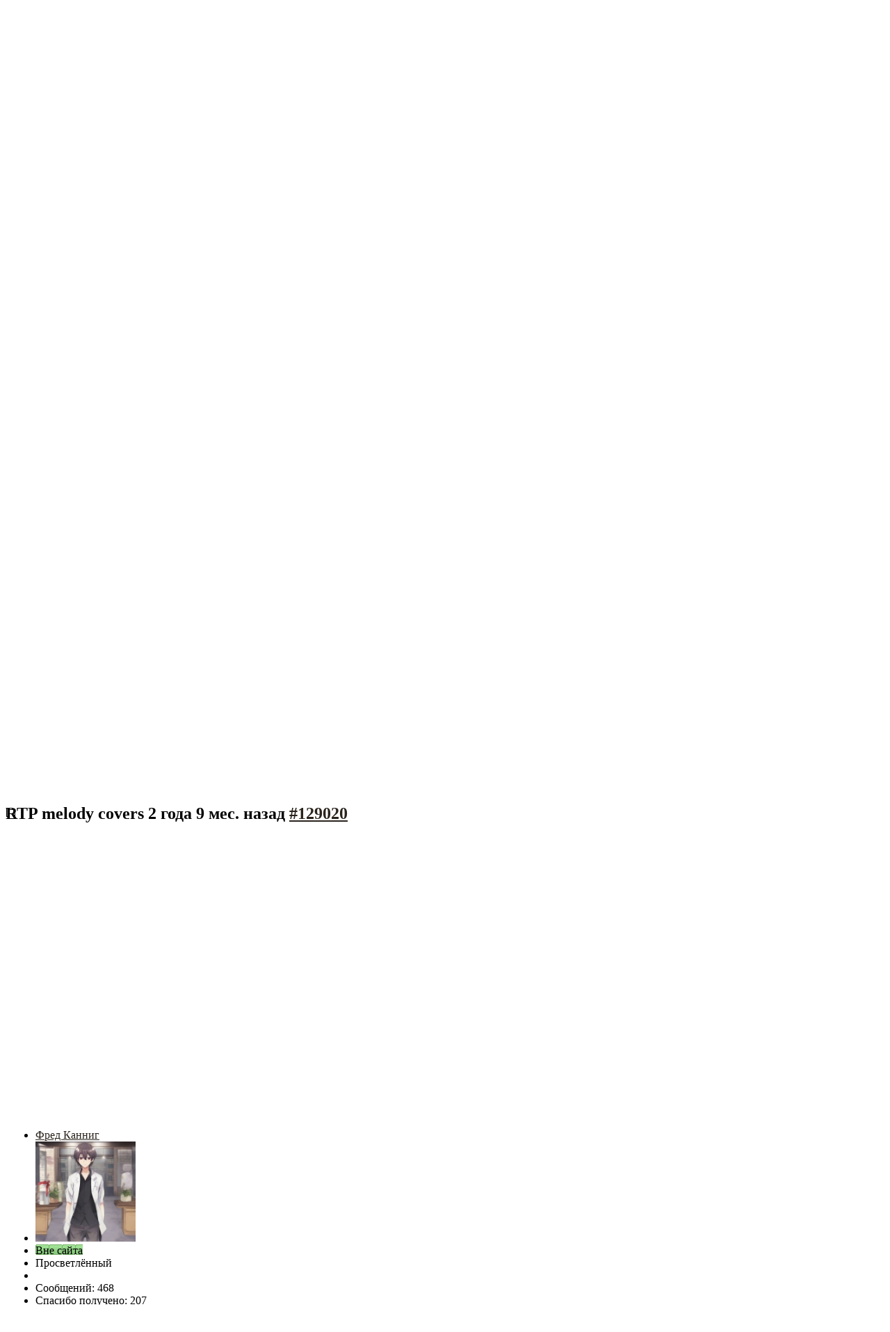

--- FILE ---
content_type: text/html; charset=utf-8
request_url: https://rpgmaker.ru/forum/svobodnyj/65120-rtp-melody-covers
body_size: 9877
content:
<!DOCTYPE html PUBLIC "-//W3C//DTD XHTML 1.0 Transitional//EN" "http://www.w3.org/TR/xhtml1/DTD/xhtml1-transitional.dtd">
<html xmlns:fb="http://ogp.me/ns/fb#"  prefix="og: http://ogp.me/ns#" xmlns="http://www.w3.org/1999/xhtml" xml:lang="ru-ru" lang="ru-ru" dir="ltr" >
<head>
  <meta http-equiv="content-type" content="text/html; charset=utf-8" />
  <meta name="keywords" content="RTP melody covers, Свободный, Светлая Зона и Академия RPG Maker, Светлый" />
  <meta name="description" content="[video] [video] [video] (1/1)" />
  <meta name="generator" content="Joomla! - Open Source Content Management" />
  <title>Светлая Зона и Академия RPG Maker - Светлый - RTP melody covers (1/1)</title>
  <link href="/forum/svobodnyj/65120-rtp-melody-covers" rel="canonical" />
  <link href="/templates/yoo_explorer/favicon.ico" rel="shortcut icon" type="image/vnd.microsoft.icon" />
  <link rel="stylesheet" href="/cache/template/css.php?id=b82d606e5556321339e9023d128d102b" type="text/css" />
  <link rel="stylesheet" href="https://rpgmaker.ru/components/com_kunena/template/blue_eagle/css/mediaboxAdv-min.css" type="text/css" />
  <link rel="stylesheet" href="https://rpgmaker.ru/components/com_kunena/template/blue_eagle/css/kunena.forum-min.css" type="text/css" />
  <link rel="stylesheet" href="https://rpgmaker.ru/components/com_kunena/template/blue_eagle/css/kunena.responsive-min.css" type="text/css" />
  <link rel="stylesheet" href="https://rpgmaker.ru/components/com_kunena/template/blue_eagle/css/kunena.default-min.css" type="text/css" />
  <link rel="stylesheet" href="https://rpgmaker.ru/components/com_kunena/template/jf_corporate_ku_3/jf/jf_tmpl_assets/css-compiled/jf_template.min.css" type="text/css" />
  <link rel="stylesheet" href="https://rpgmaker.ru/components/com_kunena/template/jf_corporate_ku_3/jf/jf_tmpl_assets/css-compiled/jf_theme_resp.min.css" type="text/css" />
  <link rel="stylesheet" href="/cache/template/css.php?id=7638552dd54cd53bf85412e07d1bb854" type="text/css" />
  <style type="text/css">
#Kunena #jumpto .inputbox,#Kunena #timeselect .inputboxusl,#Kunena .kheader h2,#Kunena .kheader h2 a,#Kunena .kheader h2 span,#Kunena .kblock.kwhoisonline .ktitle,#Kunena .krowmoderation select,#Kunena #kforumsearch select.ks,#Kunena #kforumsearch #categorylist,#Kunena #kforumsearch input.ks,#Kunena #kprofile .jf_ku_modalbtn,#Kunena #kprofile-edit select,#Kunena #ktop ul.menu li a span,#Kunena h3 span,#jf_ku_login form fieldset input,#Kunena .jf_ku_modal_content div,#Kunena .jf_ku_modal_content span,#Kunena .kblock div.kheader .ktitle-desc{font-family:"Yanone Kaffeesatz",arial,tahoma!important}body #Kunena #kprofilebox .kbody .kprofileboxcnt .klink-block a:hover,body #Kunena a:active,body #Kunena a:focus,body #Kunena a:link,body #Kunena a:visited{color:#2A231C!important}body #Kunena #kprofilebox .kbody .kprofileboxcnt .input .kbutton,body #Kunena #kprofilebox .kbody ul.kprofilebox-welcome li input.kbutton,body #Kunena .jf_ku_authoriz_btn,body #Kunena button.kbutton,body #Kunena button.kbutton:focus,body #Kunena button.kbutton:hover,body #Kunena input.kbutton,body #Kunena input.kbutton:focus,body #Kunena input.kbutton:hover,body #Kunena td.krowmoderation input.kbutton{background-color:#2A231C}body #Kunena #kflattable ul.kpagination li a,body #Kunena #kprofilebox .kbody .kprofilebox-link li a{background-color:#2A231C!important}body #Kunena .kpagination span,body #Kunena dl.tabs dt.open{border-color:#2A231C;background-color:#2A231C}body #Kunena dl.tabs dt:hover{border-color:#2A231C}body #Kunena .kblock div.kheader h2{background-color:#608444!important}body #Kunena .kblock div.kheader{background-color:#E6E0C5!important}body #Kunena #jf_ku_login .jf_ku_modal_trigger,body #Kunena #ktop ul.menu li{border-top-color:#0F0C05}body #Kunena #jf_ku_login .jf_ku_modal_trigger:hover{border-top-color:#608444}body #Kunena #ktop ul.menu li a:before{background-color:#608444}body #Kunena #ktop ul.menu li a span{color:#608444}.option-com-kunena #rt-main .rt-block{padding:0}
#Kunena div.kmsg-header-left span.kmsg-title-left {background: url("/downloads/icons/copy.png") no-repeat left center!important;}
#Kunena div.kmsgtext table{
	border-collapse: collapse;
    border-style: solid;
    border-color: #006B00;
    border-width: thin;
}
#Kunena div.kmsgbody div.kmsgtext tr,
#Kunena div.kmsgbody div.kmsgtext td{
	border-style: solid;
    border-color: #006B00;
	border-width: thin;
	padding: 4px;
}
#Kunena .kicon-button{
	background-image: url("/downloads/icons/buttons.png")!important;
}
#Kunena .kblock div.kheader {
    background-color: #423602!important;
}
#Kunena div.kmsgtext a:link,
#Kunena div.kmsgtext a:visited{
	font-weight:600;
	color: #ba3a08!important;
    text-decoration: underline;
}
#Kunena div.kmsgtext a:hover{
	font-weight:600;
	color: #da5a18!important;
    text-decoration: underline;
}
#Kunena .kspoiler-wrapper{
	background-color: #EEE!important;
}
#Kunena .kspoiler-expand{
	padding: 1px 25px!important;
	border-radius: 0px!important;
	border-top-left-radius: 4px!important;
    border-top-right-radius: 4px!important;
	-moz-border-radius: 0px!important;
	-moz-border-top-left-radius: 4px!important;
    -moz-border-top-right-radius: 4px!important;
	-webkit-border-radius: 0px!important;
	-webkit-border-top-left-radius: 4px!important;
    -webkit-border-top-right-radius: 4px!important;
	background: #888 url("/downloads/icons/spoiler_hide.png") no-repeat right !important;
}
#Kunena .kspoiler-hide{
	padding: 1px 25px!important;
	border-radius: 0px!important;
	border-top-left-radius: 4px!important;
    border-top-right-radius: 4px!important;
	-moz-border-radius: 0px!important;
	-moz-border-top-left-radius: 4px!important;
    -moz-border-top-right-radius: 4px!important;
	-webkit-border-radius: 0px!important;
	-webkit-border-top-left-radius: 4px!important;
    -webkit-border-top-right-radius: 4px!important;
	background: #888 url("/downloads/icons/spoiler_expand.png") no-repeat right !important;
}
#Kunena .kbuttonmod span.edit span,
#Kunena .kbuttonmod span.moderate span,
#Kunena .kbuttonmod span.delete span,
#Kunena .kbuttonmod span.undelete span,
#Kunena .kblock div.kheader h1 span,
#Kunena .kblock div.kheader h1 span a{
	color:#666;
}
#Kunena div.kmsgtext-quote {
    max-height: 160px;
    overflow: auto;
}
#Kunena div.kmsgtext table tr:nth-child(odd){
	background-color:#eee;
}
.cHello-Menu div{
    display: inline-flex;
}
#page-body{
	background: url("http://rpgmaker.ru/downloads/icons/background.jpg") 50% 0 no-repeat !important;
}

#Kunena .category-portal {
    background-image: url("../images/icons/cat-portal.png");
}
#Kunena .category-academy {
    background-image: url("../images/icons/cat-academy.png");
}
  </style>
  <script src="https://rpgmaker.ru/components/com_community/assets/joms.jquery-1.8.1.min.js" type="text/javascript"></script>
  <script src="https://rpgmaker.ru/components/com_community/assets/script-1.2.min.js" type="text/javascript"></script>
  <script src="https://rpgmaker.ru/components/com_community/assets/stream.js" type="text/javascript"></script>
  <script src="/cache/template/js.php?id=b2f0d0c165b0f87d1c5917f1a518b0dd" type="text/javascript"></script>
  <script src="/cache/template/js.php?id=b32923b5e20433af4bc764570b60aaf1" type="text/javascript"></script>
  <script src="//ajax.googleapis.com/ajax/libs/jquery/1.8/jquery.min.js" type="text/javascript"></script>
  <script src="/components/com_k2/js/k2.js?v2.6.9&amp;sitepath=/" type="text/javascript"></script>
  <script src="/cache/template/js.php?id=c9150eeffb5c531b83d4a4a5d7c917f4" type="text/javascript"></script>
  <script src="https://rpgmaker.ru/media/kunena/js/mediaboxAdv-min.js" type="text/javascript"></script>
  <script src="https://rpgmaker.ru/media/kunena/js/default-min.js" type="text/javascript"></script>
  <script src="https://rpgmaker.ru/components/com_kunena/template/jf_corporate_ku_3/jf/jf_tmpl_assets/js/jf.min.js" type="text/javascript"></script>
  <script src="/cache/template/js.php?id=1ce261ad1517cbae32876929dec1df3b" type="text/javascript"></script>
  <script type="text/javascript">
// <![CDATA[
var kunena_toggler_close = "Свернуть";
var kunena_toggler_open = "Развернуть";
// ]]>// <![CDATA[
var kunena_anonymous_name = "Анонимный";
// ]]>
  </script>
  <script type='text/javascript'>
				/*<![CDATA[*/
					var jax_live_site = 'https://rpgmaker.ru/index.php';
					var jax_token_var='4ae9ccc7f9d6407a4ca63271d3f5031d';
				/*]]>*/
				</script><script type="text/javascript" src="https://rpgmaker.ru/plugins/system/azrul.system/pc_includes/ajax_1.5.pack.js"></script>
  <link rel="alternate" type="application/rss+xml" title="Получить последние сообщения прямо на ваш рабочий стол" href="/forum/topics/posts?format=feed" />

<link rel="stylesheet" href="/cache/template/css.php?id=ceacd5de7055ed5cb1a5b071a6c22c52" type="text/css" />
<script type="text/javascript" src="/cache/template/js.php?id=c4569ff0aef2dfab891f67bda1827558"></script>
<style type="text/css">body { min-width: 1050px; }
.wrapper { width: 1050px; }
#menu .dropdown { width: 250px; }
#menu .columns2 { width: 500px; }
#menu .columns3 { width: 750px; }
#menu .columns4 { width: 1000px; }
</style>
<script type="text/javascript">var Warp = Warp || {}; Warp.Settings = { tplurl: '/templates/yoo_explorer', color: 'adventure' };</script>
<link rel="apple-touch-icon" href="/templates/yoo_explorer/apple_touch_icon.png" />
</head>

<body id="page" class="yoopage  ">

	
	<div id="page-body">
		<div class="wrapper">

			<div id="header">

				<div id="toolbar">
				
									
										
										
				</div>

				<div id="headerbar">
				
										
										
				</div>

				<div id="menubar">
					<div class="menubar-2">
						<div class="menubar-3"></div>
					</div>
				</div>

						
				<div id="logo">
					
<center><a href="https://rpgmaker.ru/" target="_self"><img src="/images/stories/ng2.png" border="0" alt="Светлая зона и Академия RPG Maker" width="500" style="border: 0; position: relative; vertical-align: top; display: block; margin-left: NaNpx; margin-right: NaNpx;" /></a></center>
				</div>
				
								<div id="menu">
					<ul class="menu menu-dropdown">
<li class="level1 item1 first"><a href="/" class="level1 item1 first"><span class="bg"><span class="title">Главная</span><span class="subtitle">наши новости</span></span></a></li><li class="level1 item2 active"><a href="/forum" class="level1 item2 active"><span class="bg"><span class="title">Форум</span><span class="subtitle">тут помогут</span></span></a></li><li class="level1 item3"><a href="/download" class="level1 item3"><span class="bg"><span class="title">Скачать</span><span class="subtitle">файловый архив</span></span></a></li><li class="level1 item4 parent"><div class="dropdown columns1"><div class="dropdown-t1"><div class="dropdown-t2"><div class="dropdown-t3"></div></div></div><div class="dropdown-1"><div class="dropdown-2"><div class="dropdown-3"><ul class="level2 col1 first last"><li class="level2 item1 first"><div class="group-box1"><div class="group-box2"><div class="group-box3"><div class="group-box4"><div class="group-box5"><div class="hover-box1"><div class="hover-box2"><div class="hover-box3"><div class="hover-box4"><a href="/social/mypage" class="level2 item1 first"><span class="bg">Моя Страница</span></a></div></div></div></div></div></div></div></div></div></li><li class="level2 item2"><div class="group-box1"><div class="group-box2"><div class="group-box3"><div class="group-box4"><div class="group-box5"><div class="hover-box1"><div class="hover-box2"><div class="hover-box3"><div class="hover-box4"><a href="/social/comfr" class="level2 item2"><span class="bg">Мои Друзья</span></a></div></div></div></div></div></div></div></div></div></li><li class="level2 item3"><div class="group-box1"><div class="group-box2"><div class="group-box3"><div class="group-box4"><div class="group-box5"><div class="hover-box1"><div class="hover-box2"><div class="hover-box3"><div class="hover-box4"><a href="/social/myfoto" class="level2 item3"><span class="bg">Мои Фотографии</span></a></div></div></div></div></div></div></div></div></div></li><li class="level2 item4"><div class="group-box1"><div class="group-box2"><div class="group-box3"><div class="group-box4"><div class="group-box5"><div class="hover-box1"><div class="hover-box2"><div class="hover-box3"><div class="hover-box4"><a href="/social/myvideo" class="level2 item4"><span class="bg">Мои Видеозаписи</span></a></div></div></div></div></div></div></div></div></div></li><li class="level2 item5"><div class="group-box1"><div class="group-box2"><div class="group-box3"><div class="group-box4"><div class="group-box5"><div class="hover-box1"><div class="hover-box2"><div class="hover-box3"><div class="hover-box4"><a href="/social/mymes" class="level2 item5"><span class="bg">Мои Сообщения</span></a></div></div></div></div></div></div></div></div></div></li><li class="level2 item6 last"><div class="group-box1"><div class="group-box2"><div class="group-box3"><div class="group-box4"><div class="group-box5"><div class="hover-box1"><div class="hover-box2"><div class="hover-box3"><div class="hover-box4"><a href="/social/mygroup" class="level2 item6 last"><span class="bg">Мои Группы</span></a></div></div></div></div></div></div></div></div></div></li></ul></div></div></div><div class="dropdown-b1"><div class="dropdown-b2"><div class="dropdown-b3"></div></div></div></div><a href="/social" class="level1 item4 parent"><span class="bg"><span class="title">Сообщество</span><span class="subtitle">социальная сеть</span></span></a></li><li class="level1 item5 parent"><div class="dropdown columns1"><div class="dropdown-t1"><div class="dropdown-t2"><div class="dropdown-t3"></div></div></div><div class="dropdown-1"><div class="dropdown-2"><div class="dropdown-3"><ul class="level2 col1 first last"><li class="level2 item1 parent first"><div class="group-box1"><div class="group-box2"><div class="group-box3"><div class="group-box4"><div class="group-box5"><div class="hover-box1"><div class="hover-box2"><div class="hover-box3"><div class="hover-box4"><a href="/encikl/uchebn" class="level2 item1 parent first"><span class="bg">Учебники</span></a></div></div></div></div><div class="sub"><ul class="level3"><li class="level3 item1 first"><a href="/encikl/uchebn/2k" class="level3 item1 first"><span class="bg">RPG Maker 2000</span></a></li><li class="level3 item2"><a href="/encikl/uchebn/2k3" class="level3 item2"><span class="bg">RPG Maker 2003</span></a></li><li class="level3 item3"><a href="/encikl/uchebn/xp" class="level3 item3"><span class="bg">RPG Maker XP</span></a></li><li class="level3 item4"><a href="/encikl/uchebn/vx" class="level3 item4"><span class="bg">RPG Maker VX</span></a></li><li class="level3 item5 last"><a href="/encikl/uchebn/mv" class="level3 item5 last"><span class="bg">RPG Maker MV</span></a></li></ul></div></div></div></div></div></div></li><li class="level2 item2 parent last"><div class="group-box1"><div class="group-box2"><div class="group-box3"><div class="group-box4"><div class="group-box5"><div class="hover-box1"><div class="hover-box2"><div class="hover-box3"><div class="hover-box4"><a href="/encikl/progr" class="level2 item2 parent last"><span class="bg">Програмирование</span></a></div></div></div></div><div class="sub"><ul class="level3"><li class="level3 item1 first"><a href="/encikl/progr/ruby" class="level3 item1 first"><span class="bg">Ruby/RGSS</span></a></li><li class="level3 item2 last"><a href="/encikl/progr/delp" class="level3 item2 last"><span class="bg">Delphi</span></a></li></ul></div></div></div></div></div></div></li></ul></div></div></div><div class="dropdown-b1"><div class="dropdown-b2"><div class="dropdown-b3"></div></div></div></div><a href="/encikl" class="level1 item5 parent"><span class="bg"><span class="title">Энциклопедия</span><span class="subtitle">разное чтиво</span></span></a></li><li class="level1 item6 parent"><div class="dropdown columns1"><div class="dropdown-t1"><div class="dropdown-t2"><div class="dropdown-t3"></div></div></div><div class="dropdown-1"><div class="dropdown-2"><div class="dropdown-3"><ul class="level2 col1 first last"><li class="level2 item1 first"><div class="group-box1"><div class="group-box2"><div class="group-box3"><div class="group-box4"><div class="group-box5"><div class="hover-box1"><div class="hover-box2"><div class="hover-box3"><div class="hover-box4"><a href="/gallery/personalgallery" class="level2 item1 first"><span class="bg"><span class="title">Моя галерея</span><span class="subtitle">Управление</span></span></a></div></div></div></div></div></div></div></div></div></li><li class="level2 item2 parent last"><div class="group-box1"><div class="group-box2"><div class="group-box3"><div class="group-box4"><div class="group-box5"><div class="hover-box1"><div class="hover-box2"><div class="hover-box3"><div class="hover-box4"><a href="http://rpg-maker.info/gallery/personalgallery/upload" class="level2 item2 parent last"><span class="bg"><span class="title">Загрузить</span><span class="subtitle">Поделитесь своей графикой</span></span></a></div></div></div></div><div class="sub"><ul class="level3"><li class="level3 item1 first last"><a href="http://rpg-maker.info/forum/nash-portal/41349-lichnaya-galereya-instruktsiya" class="level3 item1 first last"><span class="bg">Инструкция</span></a></li></ul></div></div></div></div></div></div></li></ul></div></div></div><div class="dropdown-b1"><div class="dropdown-b2"><div class="dropdown-b3"></div></div></div></div><a href="/gallery" class="level1 item6 parent"><span class="bg"><span class="title">Галерея</span><span class="subtitle">графика тут</span></span></a></li><li class="level1 item7 last"><a href="/slava" class="level1 item7 last"><span class="bg"><span class="title">Зал славы</span><span class="subtitle">медальки</span></span></a></li></ul>				</div>
				
					
				
			</div>
			<!-- header end -->

			<div class="wrapper-body">
			
				<div class="wrapper-t1">
					<div class="wrapper-t2">
						<div class="wrapper-t3"></div>
					</div>
				</div>

				<div class="wrapper-1">
					<div class="wrapper-2">
						<div class="wrapper-3">

											
							<div class="wrapper-inner-1">
								<div class="wrapper-inner-2">
									<div id="middle">
										<div id="middle-expand">

											<div id="main">
												<div id="main-shift">

																		
													<div id="mainmiddle">
														<div id="mainmiddle-expand">
														
															<div id="content">
																<div id="content-shift">
																
																																		<div id="breadcrumbs">
																		<div class="breadcrumbs-1">
																			<div class="breadcrumbs-2">
																				<div class="breadcrumbs-3">
																					<div class="breadcrumbs"><a href="/">Главная</a><a href="/forum">Форум</a><a href="/forum/svetlaja-zona-i-akademija-rpg-maker">Светлая Зона и Академия RPG Maker</a><a href="/forum/svobodnyj">Свободный</a><strong>RTP melody covers</strong></div>																				</div>
																			</div>
																		</div>
																	</div>
																																	
																	
																	<div class="floatbox">
																		
<div id="system-message-container">
</div>
<div id="Kunena" class="layout container-fluid">
<div id="ktop">
	<div id="ktopmenu">
		<div id="ktab">
<ul class="menu">
<li class="item212"><a  href="/forum/index" ><span>Оглавление</span></a></li><li class="item213"><a  href="/forum/recent" ><span>Последние темы</span></a></li><li class="item218"><a  href="/forum/nash-portal/10245-zakonodatelstvo-portala" ><span>Правила</span></a></li><li class="item220"><a  href="/forum/search" ><span>Поиск</span></a></li></ul>
</div>
	</div>
	<span class="ktoggler fltrt"><a class="ktoggler close" title="Свернуть" rel="kprofilebox"></a></span>
</div>
<div id="jf_ku_login">
	<div class="jf_ku_modal jf_ku_modal_effect_5">
		<div class="jf_ku_modal_content">
			<h3>Войти на сайт</h3>
			<div>
				<form action="/forum" method="post" name="login">
					<input type="hidden" name="view" value="user" />
					<input type="hidden" name="task" value="login" />
					<input type="hidden" name="4ae9ccc7f9d6407a4ca63271d3f5031d" value="1" />
					
					<fieldset class="userdata">
						<div class="jf_ku_authorizing_wrap">
							<div class="jf_ku_authorize">
								<p>
									<a class="jf_ku_forgot" href="/component/users/?view=remind" title="Забыли логин?">
										<i class="fa fa-question"></i>
									</a>
									<input type="text" name="username" class="inputbox ks" alt="username" size="18" placeholder="Логин:" />
									<label class="jf_ku_input_icon" for="modlgn-username"><i class="fa fa-user"></i></label>
								</p>
								<p>
									<input type="password" name="password" class="inputbox ks" size="18" alt="password" placeholder="Пароль:" />
									
									<label class="jf_ku_input_icon" for="modlgn-passwd"><i class="fa fa-key"></i></label>
									<a class="jf_ku_forgot" href="/component/users/?view=reset" title="Забыли пароль?">
										<i class="fa fa-question"></i>
									</a>
								</p>
																	<p class="jf_ku_ku_remember">
										<label>Запомнить меня</label>
										<input type="checkbox" name="remember" class="inputbox" alt="" value="1" />
									</p>
																<input type="submit" name="submit" class="jf_ku_authoriz_btn" value="Войти" />
							</div>
							<span class="jf_ku_authorizing_text">Авторизация, ждите ...</span>
						</div>
					</fieldset>
					
											<div class="jf_ku_register">
							<a class="jf_ku_register_link" href="/social/register">
								Регистрация							</a>
							<i class="fa fa-arrow-right"></i>
						</div>
										
					
					<div class="clear"></div>
				</form>
				<div class="jf_ku_modal_close">×</div>
			</div>
		</div>
	</div>
	<div class="jf_ku_modal_overlay"></div>
	<button class="jf_ku_modal_trigger"><i class="fa fa-lock"></i></button>
</div>

<div class="kblock kpathway">
	<div class="kcontainer">
		<div class="ksectionbody">
			<div class = "kforum-pathway">
				<div class="path-element-first"><a href="/forum">Форум</a></div>
								<div class="path-element"><a href="/forum/svetlaja-zona-i-akademija-rpg-maker">Светлая Зона и Академия RPG Maker</a></div>
								<div class="path-element"><a href="/forum/svobodnyj">Свободный</a></div>
								<div class="path-element"><a href="/forum/svobodnyj/65120-rtp-melody-covers">RTP melody covers</a></div>
							</div>
		</div>
	</div>
</div>


<table class="klist-actions">
	<tr>
		<td class="klist-actions-goto">
			<a name="forumtop"></a><a class="kbuttongoto" href="#forumbottom" rel="nofollow"><span class="kicon kforumbottom" title="Перейти вниз"></span></a>		</td>
		<td class="klist-actions-forum">
						</td>
		
		<td class="klist-pages-all">
					</td>
	</tr>
</table>

<div class="kblock">
	<div class="kheader">
		<h1><span>ТЕМА: RTP melody covers</span></h1>
							</div>
	<div class="kcontainer">
		<div class="kbody"><div class="kmsg-header kmsg-header-left">
	<h2>
		<span class="kmsgtitle kmsg-title-left">
			RTP melody covers		</span>
		<span class="kmsgdate kmsgdate-left" title="21 Март 2023 02:29">
			2 года 9 мес. назад		</span>
		<span class="kmsg-id-left">
			<a id="129020"></a>
			<a href="#129020" rel="nofollow">#129020</a>		</span>
	</h2>
</div>
<table class="kmsg">
	<tbody>
		<tr>
			<td rowspan="2" class="kprofile-left">
					<ul class="kpost-profile">
		<li class="kpost-username">
			<a class="kwho-user" href="/social/mypage/mistalero" title="Открыть профиль Фред Канниг" rel="nofollow">Фред Канниг</a>		</li>
						<li class="kpost-avatar">
			<span class="kavatar"><a class="kwho-user" href="/social/mypage/mistalero" title="Открыть профиль Фред Канниг" rel="nofollow"><img class="kavatar" src="https://rpgmaker.ru/images/avatar/170c80bfd9f3b94b42139645.jpg" alt="Фред Канниг аватар" style="max-width: 144px; max-height: 144px" /></a></span>
		</li>
		
		
		<li>
			<span class="kicon-button kbuttononline-no">
				<span class="online-no">
					<span>Вне сайта</span>
				</span>
			</span>
		</li>

				<li class="kpost-userrank">
			Просветлённый		</li>
						<li class="kpost-userrank-img">
			<img src="/media/kunena/ranks/rank4.gif" alt="" />		</li>
		
						<li class="kpost-userposts">Сообщений: 468</li>
							<li class="kpost-usertyr">Спасибо получено: 207</li>
								<li class="kpost-karma">
			<span class="kmsgkarma">
				  			</span>
		</li>
				
		<li class="kpost-smallicons">
			<span class="kicon-profile kicon-profile-gender-male" title="Пол: Мужчина"></span>									<a href="http://blogspot.mistalero.ru/search/label/rpgmaker" target="_blank"><span class="kicon-profile kicon-profile-website" title="Web-сайт: http://blogspot.mistalero.ru/search/label/rpgmaker"></span></a>								</li>

		<div class="ja_medals"><a href="/slava" title="Поддержка Фонда"><img style='border:0px;padding:0px;' src="/images/medals/monet.png" alt="Поддержка Фонда" /></a></div>
		</ul>
			</td>
			<td class="kmessage-left">
				
<div class="kmsgbody">
	<div class="kmsgtext">
		<iframe src="https://www.youtube.com/embed/-J_YbBOLl8g" frameborder="0" width="405" height="355" allowfullscreen></iframe><br />
<iframe src="https://www.youtube.com/embed/EWw0Cy0LhO4" frameborder="0" width="405" height="355" allowfullscreen></iframe><br />
<iframe src="https://www.youtube.com/embed/TJEMyb9lYqQ" frameborder="0" width="405" height="355" allowfullscreen></iframe>	</div>
</div>
<div>
			</td>
		</tr>
		<tr>
			<td class="kbuttonbar-left">
				<div>
		<div class="kmsgsignature">
		<span style="color:#ff8800">За чатом не слежу, пишите в личку!</span><br />
<a href="https://rpgmaker.ru/forum/svobodnyj/63154-kakuyu-igru-vy-by-delali-v-95-m" class="bbcode_url" rel="nofollow" target="_blank">Назад в девяностые</a><br />
<a href="http://izumgorod.borda.ru/?1-7-40-00000113-000-0-0-1337590241" class="bbcode_url" rel="nofollow" target="_blank"><span style="color:#00bb44">Похождения сыщика Мисталеро (коллективный фан-фикшен)</span></a>	</div>
	</div>
<div class="kmessage-editmarkup-cover hidden-phone">
		</div>
<div class="kmessage-buttons-cover">
	<div class="kmessage-buttons-row">
			Администратор запретил публиковать записи гостям.																								</div>
</div>
<div class="kmessage-thankyou">
За этот пост поблагодарили: <a class="kwho-user" href="/social/mypage/20582-alx-yago" title="Открыть профиль Alx_Yago" rel="nofollow">Alx_Yago</a> </div>
			</td>
		</tr>
	</tbody>
</table>

<!-- Begin: Message Module Position -->
<!-- Finish: Message Module Position -->
</div>
	</div>
</div>
<table class="klist-actions">
	<tr>
		<td class="klist-actions-goto">
			<a name="forumbottom"></a><a class="kbuttongoto" href="#forumtop" rel="nofollow"><span class="kicon kforumtop" title="Перейти наверх"></span></a>		</td>
		<td class="klist-actions-forum">
						</td>
		
		<td class="klist-pages-all">
					</td>
	</tr>
</table>

<div class="kcontainer klist-bottom">
	<div class="kbody">
		<div class="kmoderatorslist-jump fltrt">
				<form action="/forum" id="jumpto" name="jumpto" method="post" target="_self">
	<input type="hidden" name="view" value="category" />
	<input type="hidden" name="task" value="jump" />

	<span class="kright">
		<select name="catid" id="catid" class="inputbox fbs" size="1" onchange = "this.form.submit()"><option value="0">Быстрый переход</option>
<option value="601"> Светлая Зона и Академия RPG Maker</option>
<option value="24">-  Конкурсы и голосования</option>
<option value="656">- -  Конкурсные проекты</option>
<option value="10" selected="selected">-  Свободный</option>
<option value="23">-  Люди</option>
<option value="2">-  Наш портал</option>
<option value="62">- -  Исторические хроники портала</option>
<option value="22">- - -  Мир Мейкера</option>
<option value="657">-  Дневники разработчиков</option>
<option value="654"> Проекты на RPG Maker</option>
<option value="3">-  Игры и Ролики</option>
<option value="655">-  Проекты</option>
<option value="7">-  Демо-версии/ Идеи</option>
<option value="602"> RPG Maker</option>
<option value="4">-  Графика</option>
<option value="5">-  Помощь</option>
<option value="6">-  Музыка</option>
<option value="9">-  Утилиты</option>
<option value="33">-  Скрипты/Плагины</option>
<option value="79">- -  RPG Maker XP</option>
<option value="89">- - -  Вопросы по скриптам XP</option>
<option value="81">- - -  Изменённые боевые системы (CBS)</option>
<option value="82">- - -  Изменённые системы меню (CMS)</option>
<option value="83">- - -  Изменённые системы сообщений</option>
<option value="84">- - -  Компоненты изменяющие систему. (CCS)</option>
<option value="85">- - -  Улучшающие или добавляющее новое скрипты</option>
<option value="87">- - -  Мини-игры</option>
<option value="88">- - -  Остальные скрипты</option>
<option value="80">- -  RPG Maker VX</option>
<option value="90">- - -  Вопросы по скриптам VX</option>
<option value="91">- - -  Изменённые боевые системы (CBS)</option>
<option value="92">- - -  Изменённые системы меню (CMS)</option>
<option value="93">- - -  Изменённые системы сообщений</option>
<option value="94">- - -  Компоненты изменяющие систему. (CCS)</option>
<option value="95">- - -  Улучшающие или добавляющее новое скрипты</option>
<option value="97">- - -  Мини-игры</option>
<option value="643">- -  RPG Maker VX ACE</option>
<option value="644">- - -  Вопросы по скриптам ACE</option>
<option value="645">- - -  Изменённые боевые системы (CBS)</option>
<option value="646">- - -  Изменённые системы меню (CMS)</option>
<option value="647">- - -  Изменённые системы сообщений</option>
<option value="648">- - -  Компоненты изменяющие систему. (CCS)</option>
<option value="649">- - -  Улучшающие или добавляющее новое скрипты</option>
<option value="651">- - -  Мини-игры</option>
<option value="652">- - -  Остальные скрипты</option>
<option value="659">- -  RPG Maker MV</option>
<option value="660">- - -  Вопросы по плагинам MV</option>
<option value="661">- - -  Изменённые боевые системы (CBS)</option>
<option value="662">- - -  Изменённые системы меню (CMS)</option>
<option value="663">- - -  Изменённые системы сообщений</option>
<option value="664">- - -  Компоненты изменяющие систему. (CCS)</option>
<option value="665">- - -  Улучшающие или добавляющие новое плагины</option>
<option value="666">- - -  Мини-игры</option>
<option value="667">- - -  Остальные плагины</option>
<option value="668">- -  RPG Maker MZ</option>
<option value="669">- - -  Вопросы по плагинам MZ</option>
<option value="670">- - -  Изменённые боевые системы (CBS)</option>
<option value="671">- - -  Изменённые системы меню (CMS)</option>
<option value="672">- - -  Изменённые системы сообщений</option>
<option value="673">- - -  Компоненты изменяющие систему. (CCS)</option>
<option value="674">- - -  Улучшающие или добавляющие новое плагины</option>
<option value="675">- - -  Мини-игры</option>
<option value="676">- - -  Остальные плагины</option>
<option value="629"> Другие движки и конструкторы</option>
<option value="630">-  Обсуждение движков и конструкторов</option>
<option value="59">-  Проекты на других движках</option>
<option value="631">-  Game Maker</option>
<option value="638">-  Ren'Py (движок визуальных новелл)</option>
<option value="641">- -  Помощь по движку</option>
<option value="640">- -  Проекты на Ren'Py</option>
<option value="639">- -  Игры на  Ren'Py</option>
<option value="607"> Академия</option>
<option value="48">-  Курс начальных знаний</option>
<option value="49">-  Факультет картостроения</option>
<option value="61">-  Факультет эвентов (событий)</option>
<option value="52">-  Факультет скриптов</option>
<option value="100">-  Факультет графики</option>
<option value="54">-  Факультет режиссуры и сценарного дела</option>
<option value="51">-  Факультативы</option>
<option value="608"> Гильдия мастеров</option>
<option value="78">-  Герой по найму.</option>
<option value="77">-  Команда ждёт героя</option>
<option value="604"> Творческие мастерские</option>
<option value="14">-  Общий творческий</option>
<option value="106">-  Игровой клуб</option>
<option value="73">-  Литературный клуб</option>
<option value="108">-  Музыкальный клуб</option>
<option value="109">-  Дайс клуб</option>
<option value="658">- -  Мафия</option>
<option value="19">-  Мастерская художника-аниматора</option>
<option value="21">-  Студия музыканта</option>
<option value="609">-  Аниме клуб</option>
<option value="614">- -  Обсуждаем аниме</option>
<option value="615">- -  Обсуждаем мангу и додзинси</option>
</select>		<input type="submit" name="Go" class="kbutton ks" value="Выполнить" />
	</span>
</form>
		</div>
			</div>
</div>

<div class="kblock kpathway">
	<div class="kcontainer">
		<div class="ksectionbody">
			<div class = "kforum-pathway">
				<div class="path-element-first"><a href="/forum">Форум</a></div>
								<div class="path-element"><a href="/forum/svetlaja-zona-i-akademija-rpg-maker">Светлая Зона и Академия RPG Maker</a></div>
								<div class="path-element"><a href="/forum/svobodnyj">Свободный</a></div>
								<div class="path-element"><a href="/forum/svobodnyj/65120-rtp-melody-covers">RTP melody covers</a></div>
							</div>
		</div>
	</div>
</div>
<!-- Module position: kunena_bottom -->
<div class="krss-block"><a href="/forum/topics/posts?format=feed" rel="follow"><span class="kicon krss" title="Получить последние сообщения прямо на ваш рабочий стол"></span></a></div>
<div class="kfooter">
	<span class="kfooter-time">Время создания страницы: 0.175 секунд</span>
</div>
</div>
<div style="text-align:center"><a href="/forum/credits" rel="follow" style="display: inline; visibility: visible; text-decoration: none;">Работает на</a> <a href="http://www.kunena.org" rel="follow" target="_blank" style="display: inline; visibility: visible; text-decoration: none;">Kunena форум</a> :: <a href ="http://www.joomforest.com" rel="follow" target="_blank" style="text-decoration: none;">Шаблон от JoomForest</a></div>																	</div>
										
																																	
																</div>
															</div>
															<!-- content end -->
															
																														
																														
														</div>
													</div>
													<!-- mainmiddle end -->
			
																									
												</div>
											</div>
											
																						
											
										</div>
									</div>
	
								</div>	
							</div>
							<div class="wrapper-inner-b1-last"><div class="wrapper-inner-b2"><div class="wrapper-inner-b3"></div></div></div>
	
													
							<div id="footer">
								<a class="anchor" href="#page"></a>
																								<a href="http://rpg-maker.info/" alt="Светлая Зона и Академия RPG Maker">Светлая Зона и Академия RPG Maker</a> © 2006 - 2026<br />
                                  <u><i>Использование программ, материалов, изображений, ссылок и прочей информации - только с разрешения администрации и при обязательной ссылке на источник.</i></u>
                                  <br />
                                  <noindex><div align="center">Друзья сайта:<br>
<a href="http://lokator-studio.ru/" target="_blank"><img border="0" src="/images/banners/lokator.gif" alt="Cтудия Локатор-здесь живут сказки" width="88" height="31"></a>
<a href="http://tsukuru.pl/" target="_blank"><img border="0" src="/images/banners/tabutton2.gif" width="88" height="31" alt="RPG Maker - Tsukuru Archive"></a>
<br />
</div>
<!-- Yandex.Metrika counter --> <script type="text/javascript"> (function (d, w, c) { (w[c] = w[c] || []).push(function() { try { w.yaCounter37422375 = new Ya.Metrika({ id:37422375, clickmap:true, trackLinks:true, accurateTrackBounce:true }); } catch(e) { } }); var n = d.getElementsByTagName("script")[0], s = d.createElement("script"), f = function () { n.parentNode.insertBefore(s, n); }; s.type = "text/javascript"; s.async = true; s.src = "https://mc.yandex.ru/metrika/watch.js"; if (w.opera == "[object Opera]") { d.addEventListener("DOMContentLoaded", f, false); } else { f(); } })(document, window, "yandex_metrika_callbacks"); </script> <noscript><div><img src="https://mc.yandex.ru/watch/37422375" style="position:absolute; left:-9999px;" alt="" /></div></noscript> <!-- /Yandex.Metrika counter -->
<script>
  (function(i,s,o,g,r,a,m){i['GoogleAnalyticsObject']=r;i[r]=i[r]||function(){
  (i[r].q=i[r].q||[]).push(arguments)},i[r].l=1*new Date();a=s.createElement(o),
  m=s.getElementsByTagName(o)[0];a.async=1;a.src=g;m.parentNode.insertBefore(a,m)
  })(window,document,'script','https://www.google-analytics.com/analytics.js','ga');

  ga('create', 'UA-78251036-1', 'auto');
  ga('send', 'pageview');

</script>
</noindex>


<style>
    .ads-block {
		font-size:10px;
		line-height: 10px;
        text-decoration: none;
		text-shadow: none;
    }
	.ads-block a:link, .ads-block a:visited { 
		cursor: default;
		color: #646464 !important; 
	}
	.ads-block a:hover {
		cursor: default;
		text-decoration: none;
		text-shadow: none;
	 }
</style>
<div align="center" class="ads-block">
<script type="text/javascript">
<!--
var _acic={dataProvider:10,allowCookieMatch:false};(function(){var e=document.createElement("script");e.type="text/javascript";e.async=true;e.src="https://www.acint.net/aci.js";var t=document.getElementsByTagName("script")[0];t.parentNode.insertBefore(e,t)})()
//-->
</script><!--3628562131722--><div id='dOdv_3628562131722'></div>
	

							</div>
							<!-- footer end -->
						
						</div>
					</div>
				</div>

				<div class="wrapper-b1">
					<div class="wrapper-b2">
						<div class="wrapper-b3"></div>
					</div>
				</div>

			</div>

		</div>
	</div>

	<div class="wrapper">
			</div>

        <script defer src="https://static.cloudflareinsights.com/beacon.min.js/vcd15cbe7772f49c399c6a5babf22c1241717689176015" integrity="sha512-ZpsOmlRQV6y907TI0dKBHq9Md29nnaEIPlkf84rnaERnq6zvWvPUqr2ft8M1aS28oN72PdrCzSjY4U6VaAw1EQ==" data-cf-beacon='{"version":"2024.11.0","token":"887d6be6e6e04fe9b8901cc58b480884","r":1,"server_timing":{"name":{"cfCacheStatus":true,"cfEdge":true,"cfExtPri":true,"cfL4":true,"cfOrigin":true,"cfSpeedBrain":true},"location_startswith":null}}' crossorigin="anonymous"></script>
</body>
</html>

--- FILE ---
content_type: text/plain
request_url: https://www.google-analytics.com/j/collect?v=1&_v=j102&a=1383577319&t=pageview&_s=1&dl=https%3A%2F%2Frpgmaker.ru%2Fforum%2Fsvobodnyj%2F65120-rtp-melody-covers&ul=en-us%40posix&dt=%D0%A1%D0%B2%D0%B5%D1%82%D0%BB%D0%B0%D1%8F%20%D0%97%D0%BE%D0%BD%D0%B0%20%D0%B8%20%D0%90%D0%BA%D0%B0%D0%B4%D0%B5%D0%BC%D0%B8%D1%8F%20RPG%20Maker%20-%20%D0%A1%D0%B2%D0%B5%D1%82%D0%BB%D1%8B%D0%B9%20-%20RTP%20melody%20covers%20(1%2F1)&sr=1280x720&vp=1280x720&_u=IEBAAEABAAAAACAAI~&jid=567250838&gjid=546483110&cid=345317423.1768547522&tid=UA-78251036-1&_gid=853596653.1768547522&_r=1&_slc=1&z=793072356
body_size: -449
content:
2,cG-LJCM2QCB4E